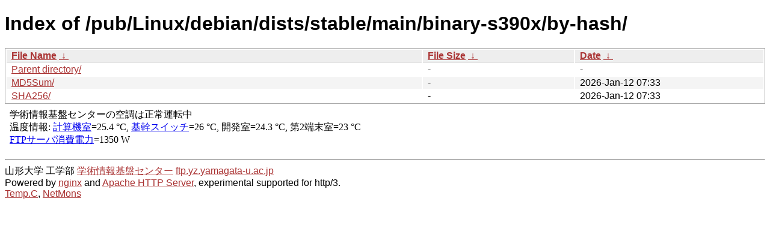

--- FILE ---
content_type: text/html
request_url: http://ftp.yz.yamagata-u.ac.jp/pub/Linux/debian/dists/stable/main/binary-s390x/by-hash/
body_size: 4637
content:
<!DOCTYPE html><html><head><meta http-equiv="content-type" content="text/html; charset=utf-8"><meta name="viewport" content="width=device-width"><style type="text/css">body,html {background:#fff;font-family:"Bitstream Vera Sans","Lucida Grande","Lucida Sans Unicode",Lucidux,Verdana,Lucida,sans-serif;}tr:nth-child(even) {background:#f4f4f4;}th,td {padding:0.1em 0.5em;}th {text-align:left;font-weight:bold;background:#eee;border-bottom:1px solid #aaa;}#list {border:1px solid #aaa;width:100%;}a {color:#a33;}a:hover {color:#e33;}</style>

<title>Index of /pub/Linux/debian/dists/stable/main/binary-s390x/by-hash/</title>
</head><body><h1>Index of /pub/Linux/debian/dists/stable/main/binary-s390x/by-hash/</h1>
<table id="list"><thead><tr><th style="width:55%"><a href="?C=N&amp;O=A">File Name</a>&nbsp;<a href="?C=N&amp;O=D">&nbsp;&darr;&nbsp;</a></th><th style="width:20%"><a href="?C=S&amp;O=A">File Size</a>&nbsp;<a href="?C=S&amp;O=D">&nbsp;&darr;&nbsp;</a></th><th style="width:25%"><a href="?C=M&amp;O=A">Date</a>&nbsp;<a href="?C=M&amp;O=D">&nbsp;&darr;&nbsp;</a></th></tr></thead>
<tbody><tr><td class="link"><a href="../">Parent directory/</a></td><td class="size">-</td><td class="date">-</td></tr>
<tr><td class="link"><a href="MD5Sum/" title="MD5Sum">MD5Sum/</a></td><td class="size">-</td><td class="date">2026-Jan-12 07:33</td></tr>
<tr><td class="link"><a href="SHA256/" title="SHA256">SHA256/</a></td><td class="size">-</td><td class="date">2026-Jan-12 07:33</td></tr>
</tbody></table><footer>
<!--
IoT関連:
<a href="https://edu.yz.yamagata-u.ac.jp/Public/54299/c1/IoT/Ine/2019/">2019年稲の水耕栽培の水やりタイミング判別<a>
<a href="https://edu.yz.yamagata-u.ac.jp/Public/54299/c1/IoT/Ine/2018/">2018年稲の水耕栽培<a>
<a href="https://edu.yz.yamagata-u.ac.jp/Public/54299/c1/IoT/Ine/2017_AutoWatering/">IoTによる稲の水耕栽培用自動水やり装置の開発<a>
<a href="https://edu.yz.yamagata-u.ac.jp/Public/54299/2015/everyone/IoT_Child/">IoTと子育て支援<a>
<a href="https://edu.yz.yamagata-u.ac.jp/Public/54299/2015/everyone/IoT_ine/kamiomutsu1/">IoTと稲</a>
<a href="https://edu.yz.yamagata-u.ac.jp/Public/54299/2015/everyone/IoT_Lead/">IoTによる劣化鉛電池再生に向けた鉛電池のモニタリングと</a>
<a href="https://edu.yz.yamagata-u.ac.jp/Public/54299/c1/IoT/DeepLearning/20181103-slides/">AIと電子スピン共鳴(ESR)</a>
<a href="https://edu.yz.yamagata-u.ac.jp/Public/54299/c1/IoT/DeepLearning/20180919-slides/">AI学習基盤の開発とその応用例</a>
<a href="https://edu.yz.yamagata-u.ac.jp/Public/54299/c1/IoT/DeepLearning/20180316-slides/">AIとコンデンサの性能</A><br/>

関連講義:
<a href="https://edu.yz.yamagata-u.ac.jp/Public/52210/52210_02.asp">データ通信技術からスマートグリッドまで〜ライフラインとしてのインターネット〜</a>
<a href="https://edu.yz.yamagata-u.ac.jp/Public/52210/52210_11.asp">オペレーティングシステムとデータベース〜ビッグデータと機械学習〜</a>
<a href="https://edu.yz.yamagata-u.ac.jp/yzcsc/Exhibit/@yzcscExhibit_Index.asp">学術情報基盤センター通信機器展示物</a>

<br/>
認証連携関連:
<a href="https://upki.yamagata-u.ac.jp/">山形大学 UPKIプロジェクト</a>
<a href="https://edu.yz.yamagata-u.ac.jp/yzcsc/Exhibit/@yzcscExhibit_Index.asp">学術情報基盤センターの展示物</a>
<a href="http://wisepoint.jp/product/wpshibb/">クラウドIdP</a>
<a href="https://support.google.com/a/answer/6087519?hl=ja">SAMLアプリ for GoogleApps</A><br/>
<a href="https://yzcsc.yz.yamagata-u.ac.jp/3Dprinter/">3Dプリンター出力サービス/学情センター</a>
<a href="https://a.yamagata-u.ac.jp/amenity/‾host/yz/yzcsc/Service/EducationalWebsite.asp">教育用公開ウェブサービス</a>
<hr>
-->
<iframe scrolling="no" frameborder="0" title="サーバ環境情報" src="/include/yzcsc_temperature_ftp.html" width="100%" height="80"></iframe>
<hr>
山形大学
工学部
<a href="https://yzcsc.yz.yamagata-u.ac.jp/">学術情報基盤センター</a> <a href="https://ftp.yz.yamagata-u.ac.jp">ftp.yz.yamagata-u.ac.jp</a><br />
Powered by <a href="https://nginx.org/">nginx</a>
 and 
<a href="https://httpd.apache.org/">Apache HTTP Server</a>, experimental supported for http/3. <br />
<a href="https://a.yamagata-u.ac.jp/amenity/network/@ServerRoomTemperature.asp">Temp.C</a>, 
<a href="https://edu.yz.yamagata-u.ac.jp/auth/yzcsc/Management/NetworkDevice/monitordevice.asp">NetMons</a>


</footer>
</body>
</html>
<!--
<script src="/autoindex/.autoindex.js"></script>
-->
